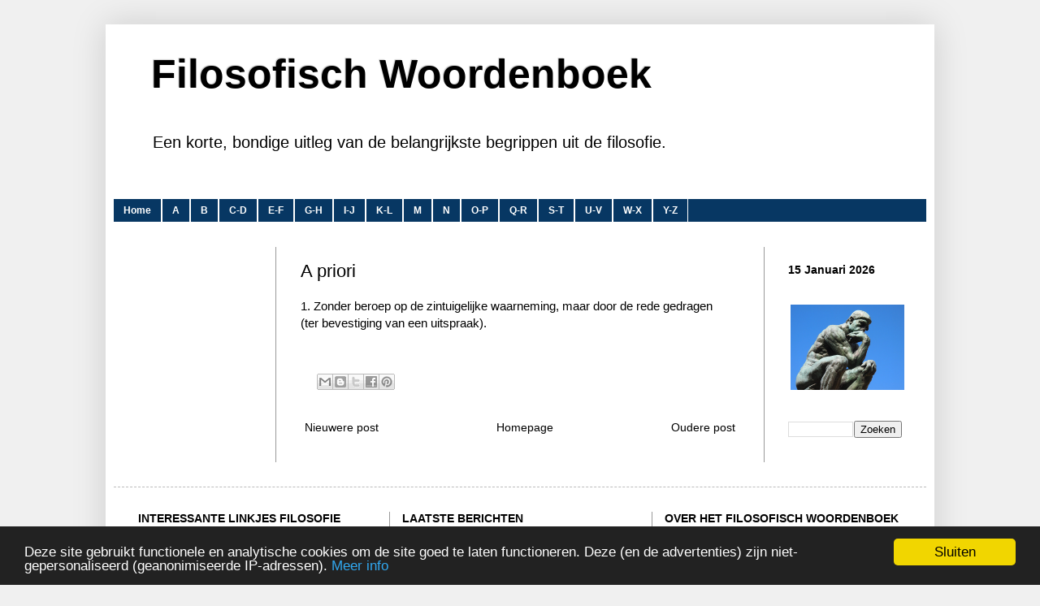

--- FILE ---
content_type: text/html; charset=utf-8
request_url: https://www.google.com/recaptcha/api2/aframe
body_size: 268
content:
<!DOCTYPE HTML><html><head><meta http-equiv="content-type" content="text/html; charset=UTF-8"></head><body><script nonce="MIjO7Q1uDbV633BN1-4IrQ">/** Anti-fraud and anti-abuse applications only. See google.com/recaptcha */ try{var clients={'sodar':'https://pagead2.googlesyndication.com/pagead/sodar?'};window.addEventListener("message",function(a){try{if(a.source===window.parent){var b=JSON.parse(a.data);var c=clients[b['id']];if(c){var d=document.createElement('img');d.src=c+b['params']+'&rc='+(localStorage.getItem("rc::a")?sessionStorage.getItem("rc::b"):"");window.document.body.appendChild(d);sessionStorage.setItem("rc::e",parseInt(sessionStorage.getItem("rc::e")||0)+1);localStorage.setItem("rc::h",'1768472708752');}}}catch(b){}});window.parent.postMessage("_grecaptcha_ready", "*");}catch(b){}</script></body></html>